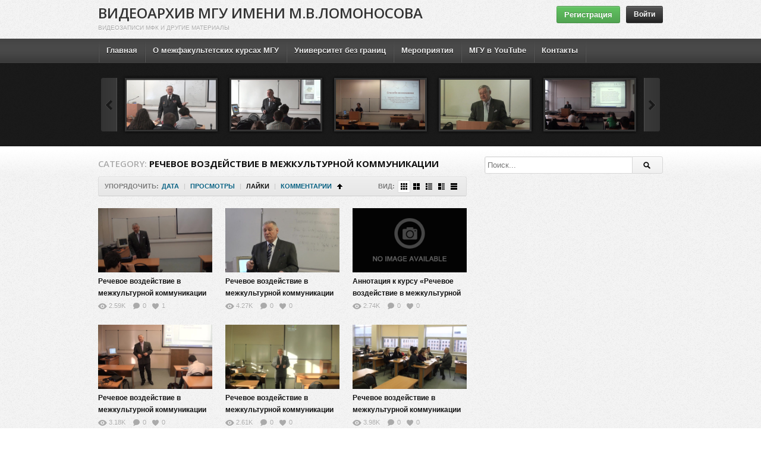

--- FILE ---
content_type: text/html; charset=UTF-8
request_url: https://media.msu.ru/?cat=195&orderby=likes
body_size: 16892
content:
<!DOCTYPE html>
<!--[if IE 6]><html class="ie ie6 oldie" lang="ru-RU"><![endif]-->
<!--[if IE 7]><html class="ie ie7 oldie" lang="ru-RU"><![endif]-->
<!--[if IE 8]><html class="ie ie8 oldie" lang="ru-RU"><![endif]-->
<!--[if IE 9]><html class="ie ie9" lang="ru-RU"><![endif]-->
<!--[if (gt IE 9)|!(IE)]><!--><html lang="ru-RU"><!--<![endif]-->
<head>
<!-- Meta Tags -->
<meta charset="UTF-8" />
<meta name="viewport" content="width=device-width, initial-scale=1, maximum-scale=1" />
<meta http-equiv="X-UA-Compatible" content="IE=edge,chrome=1">

<!-- Title, Keywords and Description -->
<title>Речевое воздействие в межкультурной коммуникации | Видеоархив МГУ имени М.В.Ломоносова</title>

<link rel="profile" href="http://gmpg.org/xfn/11" />
<link rel="shortcut icon" href="https://www.msu.ru/favicon.ico" />
<link rel="pingback" href="https://media.msu.ru/xmlrpc.php" />
<script type="text/javascript">
var ajaxurl = 'https://media.msu.ru/wp-admin/ajax.php',
	theme_ajaxurl = 'https://media.msu.ru/wp-content/themes/detube/ajax.php',
	ajaxerror = "Something\'s error. Please try again later!";
</script>
<meta name='robots' content='max-image-preview:large' />
	<style>img:is([sizes="auto" i], [sizes^="auto," i]) { contain-intrinsic-size: 3000px 1500px }</style>
	<link rel='dns-prefetch' href='//vjs.zencdn.net' />
<link rel='dns-prefetch' href='//fonts.googleapis.com' />
<link rel="alternate" type="application/rss+xml" title="Видеоархив МГУ имени М.В.Ломоносова &raquo; Лента" href="https://media.msu.ru/?feed=rss2" />
<link rel="alternate" type="application/rss+xml" title="Видеоархив МГУ имени М.В.Ломоносова &raquo; Лента комментариев" href="https://media.msu.ru/?feed=comments-rss2" />
<link rel="alternate" type="application/rss+xml" title="Видеоархив МГУ имени М.В.Ломоносова &raquo; Лента рубрики Речевое воздействие в межкультурной коммуникации" href="https://media.msu.ru/?feed=rss2&#038;cat=195" />
<script type="text/javascript">
/* <![CDATA[ */
window._wpemojiSettings = {"baseUrl":"https:\/\/s.w.org\/images\/core\/emoji\/15.0.3\/72x72\/","ext":".png","svgUrl":"https:\/\/s.w.org\/images\/core\/emoji\/15.0.3\/svg\/","svgExt":".svg","source":{"concatemoji":"https:\/\/media.msu.ru\/wp-includes\/js\/wp-emoji-release.min.js?ver=6.7.4"}};
/*! This file is auto-generated */
!function(i,n){var o,s,e;function c(e){try{var t={supportTests:e,timestamp:(new Date).valueOf()};sessionStorage.setItem(o,JSON.stringify(t))}catch(e){}}function p(e,t,n){e.clearRect(0,0,e.canvas.width,e.canvas.height),e.fillText(t,0,0);var t=new Uint32Array(e.getImageData(0,0,e.canvas.width,e.canvas.height).data),r=(e.clearRect(0,0,e.canvas.width,e.canvas.height),e.fillText(n,0,0),new Uint32Array(e.getImageData(0,0,e.canvas.width,e.canvas.height).data));return t.every(function(e,t){return e===r[t]})}function u(e,t,n){switch(t){case"flag":return n(e,"\ud83c\udff3\ufe0f\u200d\u26a7\ufe0f","\ud83c\udff3\ufe0f\u200b\u26a7\ufe0f")?!1:!n(e,"\ud83c\uddfa\ud83c\uddf3","\ud83c\uddfa\u200b\ud83c\uddf3")&&!n(e,"\ud83c\udff4\udb40\udc67\udb40\udc62\udb40\udc65\udb40\udc6e\udb40\udc67\udb40\udc7f","\ud83c\udff4\u200b\udb40\udc67\u200b\udb40\udc62\u200b\udb40\udc65\u200b\udb40\udc6e\u200b\udb40\udc67\u200b\udb40\udc7f");case"emoji":return!n(e,"\ud83d\udc26\u200d\u2b1b","\ud83d\udc26\u200b\u2b1b")}return!1}function f(e,t,n){var r="undefined"!=typeof WorkerGlobalScope&&self instanceof WorkerGlobalScope?new OffscreenCanvas(300,150):i.createElement("canvas"),a=r.getContext("2d",{willReadFrequently:!0}),o=(a.textBaseline="top",a.font="600 32px Arial",{});return e.forEach(function(e){o[e]=t(a,e,n)}),o}function t(e){var t=i.createElement("script");t.src=e,t.defer=!0,i.head.appendChild(t)}"undefined"!=typeof Promise&&(o="wpEmojiSettingsSupports",s=["flag","emoji"],n.supports={everything:!0,everythingExceptFlag:!0},e=new Promise(function(e){i.addEventListener("DOMContentLoaded",e,{once:!0})}),new Promise(function(t){var n=function(){try{var e=JSON.parse(sessionStorage.getItem(o));if("object"==typeof e&&"number"==typeof e.timestamp&&(new Date).valueOf()<e.timestamp+604800&&"object"==typeof e.supportTests)return e.supportTests}catch(e){}return null}();if(!n){if("undefined"!=typeof Worker&&"undefined"!=typeof OffscreenCanvas&&"undefined"!=typeof URL&&URL.createObjectURL&&"undefined"!=typeof Blob)try{var e="postMessage("+f.toString()+"("+[JSON.stringify(s),u.toString(),p.toString()].join(",")+"));",r=new Blob([e],{type:"text/javascript"}),a=new Worker(URL.createObjectURL(r),{name:"wpTestEmojiSupports"});return void(a.onmessage=function(e){c(n=e.data),a.terminate(),t(n)})}catch(e){}c(n=f(s,u,p))}t(n)}).then(function(e){for(var t in e)n.supports[t]=e[t],n.supports.everything=n.supports.everything&&n.supports[t],"flag"!==t&&(n.supports.everythingExceptFlag=n.supports.everythingExceptFlag&&n.supports[t]);n.supports.everythingExceptFlag=n.supports.everythingExceptFlag&&!n.supports.flag,n.DOMReady=!1,n.readyCallback=function(){n.DOMReady=!0}}).then(function(){return e}).then(function(){var e;n.supports.everything||(n.readyCallback(),(e=n.source||{}).concatemoji?t(e.concatemoji):e.wpemoji&&e.twemoji&&(t(e.twemoji),t(e.wpemoji)))}))}((window,document),window._wpemojiSettings);
/* ]]> */
</script>
<style id='wp-emoji-styles-inline-css' type='text/css'>

	img.wp-smiley, img.emoji {
		display: inline !important;
		border: none !important;
		box-shadow: none !important;
		height: 1em !important;
		width: 1em !important;
		margin: 0 0.07em !important;
		vertical-align: -0.1em !important;
		background: none !important;
		padding: 0 !important;
	}
</style>
<link rel='stylesheet' id='wp-block-library-css' href='https://media.msu.ru/wp-includes/css/dist/block-library/style.min.css?ver=6.7.4' type='text/css' media='all' />
<style id='collapsing-categories-style-inline-css' type='text/css'>


</style>
<style id='classic-theme-styles-inline-css' type='text/css'>
/*! This file is auto-generated */
.wp-block-button__link{color:#fff;background-color:#32373c;border-radius:9999px;box-shadow:none;text-decoration:none;padding:calc(.667em + 2px) calc(1.333em + 2px);font-size:1.125em}.wp-block-file__button{background:#32373c;color:#fff;text-decoration:none}
</style>
<style id='global-styles-inline-css' type='text/css'>
:root{--wp--preset--aspect-ratio--square: 1;--wp--preset--aspect-ratio--4-3: 4/3;--wp--preset--aspect-ratio--3-4: 3/4;--wp--preset--aspect-ratio--3-2: 3/2;--wp--preset--aspect-ratio--2-3: 2/3;--wp--preset--aspect-ratio--16-9: 16/9;--wp--preset--aspect-ratio--9-16: 9/16;--wp--preset--color--black: #000000;--wp--preset--color--cyan-bluish-gray: #abb8c3;--wp--preset--color--white: #ffffff;--wp--preset--color--pale-pink: #f78da7;--wp--preset--color--vivid-red: #cf2e2e;--wp--preset--color--luminous-vivid-orange: #ff6900;--wp--preset--color--luminous-vivid-amber: #fcb900;--wp--preset--color--light-green-cyan: #7bdcb5;--wp--preset--color--vivid-green-cyan: #00d084;--wp--preset--color--pale-cyan-blue: #8ed1fc;--wp--preset--color--vivid-cyan-blue: #0693e3;--wp--preset--color--vivid-purple: #9b51e0;--wp--preset--gradient--vivid-cyan-blue-to-vivid-purple: linear-gradient(135deg,rgba(6,147,227,1) 0%,rgb(155,81,224) 100%);--wp--preset--gradient--light-green-cyan-to-vivid-green-cyan: linear-gradient(135deg,rgb(122,220,180) 0%,rgb(0,208,130) 100%);--wp--preset--gradient--luminous-vivid-amber-to-luminous-vivid-orange: linear-gradient(135deg,rgba(252,185,0,1) 0%,rgba(255,105,0,1) 100%);--wp--preset--gradient--luminous-vivid-orange-to-vivid-red: linear-gradient(135deg,rgba(255,105,0,1) 0%,rgb(207,46,46) 100%);--wp--preset--gradient--very-light-gray-to-cyan-bluish-gray: linear-gradient(135deg,rgb(238,238,238) 0%,rgb(169,184,195) 100%);--wp--preset--gradient--cool-to-warm-spectrum: linear-gradient(135deg,rgb(74,234,220) 0%,rgb(151,120,209) 20%,rgb(207,42,186) 40%,rgb(238,44,130) 60%,rgb(251,105,98) 80%,rgb(254,248,76) 100%);--wp--preset--gradient--blush-light-purple: linear-gradient(135deg,rgb(255,206,236) 0%,rgb(152,150,240) 100%);--wp--preset--gradient--blush-bordeaux: linear-gradient(135deg,rgb(254,205,165) 0%,rgb(254,45,45) 50%,rgb(107,0,62) 100%);--wp--preset--gradient--luminous-dusk: linear-gradient(135deg,rgb(255,203,112) 0%,rgb(199,81,192) 50%,rgb(65,88,208) 100%);--wp--preset--gradient--pale-ocean: linear-gradient(135deg,rgb(255,245,203) 0%,rgb(182,227,212) 50%,rgb(51,167,181) 100%);--wp--preset--gradient--electric-grass: linear-gradient(135deg,rgb(202,248,128) 0%,rgb(113,206,126) 100%);--wp--preset--gradient--midnight: linear-gradient(135deg,rgb(2,3,129) 0%,rgb(40,116,252) 100%);--wp--preset--font-size--small: 13px;--wp--preset--font-size--medium: 20px;--wp--preset--font-size--large: 36px;--wp--preset--font-size--x-large: 42px;--wp--preset--spacing--20: 0.44rem;--wp--preset--spacing--30: 0.67rem;--wp--preset--spacing--40: 1rem;--wp--preset--spacing--50: 1.5rem;--wp--preset--spacing--60: 2.25rem;--wp--preset--spacing--70: 3.38rem;--wp--preset--spacing--80: 5.06rem;--wp--preset--shadow--natural: 6px 6px 9px rgba(0, 0, 0, 0.2);--wp--preset--shadow--deep: 12px 12px 50px rgba(0, 0, 0, 0.4);--wp--preset--shadow--sharp: 6px 6px 0px rgba(0, 0, 0, 0.2);--wp--preset--shadow--outlined: 6px 6px 0px -3px rgba(255, 255, 255, 1), 6px 6px rgba(0, 0, 0, 1);--wp--preset--shadow--crisp: 6px 6px 0px rgba(0, 0, 0, 1);}:where(.is-layout-flex){gap: 0.5em;}:where(.is-layout-grid){gap: 0.5em;}body .is-layout-flex{display: flex;}.is-layout-flex{flex-wrap: wrap;align-items: center;}.is-layout-flex > :is(*, div){margin: 0;}body .is-layout-grid{display: grid;}.is-layout-grid > :is(*, div){margin: 0;}:where(.wp-block-columns.is-layout-flex){gap: 2em;}:where(.wp-block-columns.is-layout-grid){gap: 2em;}:where(.wp-block-post-template.is-layout-flex){gap: 1.25em;}:where(.wp-block-post-template.is-layout-grid){gap: 1.25em;}.has-black-color{color: var(--wp--preset--color--black) !important;}.has-cyan-bluish-gray-color{color: var(--wp--preset--color--cyan-bluish-gray) !important;}.has-white-color{color: var(--wp--preset--color--white) !important;}.has-pale-pink-color{color: var(--wp--preset--color--pale-pink) !important;}.has-vivid-red-color{color: var(--wp--preset--color--vivid-red) !important;}.has-luminous-vivid-orange-color{color: var(--wp--preset--color--luminous-vivid-orange) !important;}.has-luminous-vivid-amber-color{color: var(--wp--preset--color--luminous-vivid-amber) !important;}.has-light-green-cyan-color{color: var(--wp--preset--color--light-green-cyan) !important;}.has-vivid-green-cyan-color{color: var(--wp--preset--color--vivid-green-cyan) !important;}.has-pale-cyan-blue-color{color: var(--wp--preset--color--pale-cyan-blue) !important;}.has-vivid-cyan-blue-color{color: var(--wp--preset--color--vivid-cyan-blue) !important;}.has-vivid-purple-color{color: var(--wp--preset--color--vivid-purple) !important;}.has-black-background-color{background-color: var(--wp--preset--color--black) !important;}.has-cyan-bluish-gray-background-color{background-color: var(--wp--preset--color--cyan-bluish-gray) !important;}.has-white-background-color{background-color: var(--wp--preset--color--white) !important;}.has-pale-pink-background-color{background-color: var(--wp--preset--color--pale-pink) !important;}.has-vivid-red-background-color{background-color: var(--wp--preset--color--vivid-red) !important;}.has-luminous-vivid-orange-background-color{background-color: var(--wp--preset--color--luminous-vivid-orange) !important;}.has-luminous-vivid-amber-background-color{background-color: var(--wp--preset--color--luminous-vivid-amber) !important;}.has-light-green-cyan-background-color{background-color: var(--wp--preset--color--light-green-cyan) !important;}.has-vivid-green-cyan-background-color{background-color: var(--wp--preset--color--vivid-green-cyan) !important;}.has-pale-cyan-blue-background-color{background-color: var(--wp--preset--color--pale-cyan-blue) !important;}.has-vivid-cyan-blue-background-color{background-color: var(--wp--preset--color--vivid-cyan-blue) !important;}.has-vivid-purple-background-color{background-color: var(--wp--preset--color--vivid-purple) !important;}.has-black-border-color{border-color: var(--wp--preset--color--black) !important;}.has-cyan-bluish-gray-border-color{border-color: var(--wp--preset--color--cyan-bluish-gray) !important;}.has-white-border-color{border-color: var(--wp--preset--color--white) !important;}.has-pale-pink-border-color{border-color: var(--wp--preset--color--pale-pink) !important;}.has-vivid-red-border-color{border-color: var(--wp--preset--color--vivid-red) !important;}.has-luminous-vivid-orange-border-color{border-color: var(--wp--preset--color--luminous-vivid-orange) !important;}.has-luminous-vivid-amber-border-color{border-color: var(--wp--preset--color--luminous-vivid-amber) !important;}.has-light-green-cyan-border-color{border-color: var(--wp--preset--color--light-green-cyan) !important;}.has-vivid-green-cyan-border-color{border-color: var(--wp--preset--color--vivid-green-cyan) !important;}.has-pale-cyan-blue-border-color{border-color: var(--wp--preset--color--pale-cyan-blue) !important;}.has-vivid-cyan-blue-border-color{border-color: var(--wp--preset--color--vivid-cyan-blue) !important;}.has-vivid-purple-border-color{border-color: var(--wp--preset--color--vivid-purple) !important;}.has-vivid-cyan-blue-to-vivid-purple-gradient-background{background: var(--wp--preset--gradient--vivid-cyan-blue-to-vivid-purple) !important;}.has-light-green-cyan-to-vivid-green-cyan-gradient-background{background: var(--wp--preset--gradient--light-green-cyan-to-vivid-green-cyan) !important;}.has-luminous-vivid-amber-to-luminous-vivid-orange-gradient-background{background: var(--wp--preset--gradient--luminous-vivid-amber-to-luminous-vivid-orange) !important;}.has-luminous-vivid-orange-to-vivid-red-gradient-background{background: var(--wp--preset--gradient--luminous-vivid-orange-to-vivid-red) !important;}.has-very-light-gray-to-cyan-bluish-gray-gradient-background{background: var(--wp--preset--gradient--very-light-gray-to-cyan-bluish-gray) !important;}.has-cool-to-warm-spectrum-gradient-background{background: var(--wp--preset--gradient--cool-to-warm-spectrum) !important;}.has-blush-light-purple-gradient-background{background: var(--wp--preset--gradient--blush-light-purple) !important;}.has-blush-bordeaux-gradient-background{background: var(--wp--preset--gradient--blush-bordeaux) !important;}.has-luminous-dusk-gradient-background{background: var(--wp--preset--gradient--luminous-dusk) !important;}.has-pale-ocean-gradient-background{background: var(--wp--preset--gradient--pale-ocean) !important;}.has-electric-grass-gradient-background{background: var(--wp--preset--gradient--electric-grass) !important;}.has-midnight-gradient-background{background: var(--wp--preset--gradient--midnight) !important;}.has-small-font-size{font-size: var(--wp--preset--font-size--small) !important;}.has-medium-font-size{font-size: var(--wp--preset--font-size--medium) !important;}.has-large-font-size{font-size: var(--wp--preset--font-size--large) !important;}.has-x-large-font-size{font-size: var(--wp--preset--font-size--x-large) !important;}
:where(.wp-block-post-template.is-layout-flex){gap: 1.25em;}:where(.wp-block-post-template.is-layout-grid){gap: 1.25em;}
:where(.wp-block-columns.is-layout-flex){gap: 2em;}:where(.wp-block-columns.is-layout-grid){gap: 2em;}
:root :where(.wp-block-pullquote){font-size: 1.5em;line-height: 1.6;}
</style>
<link rel='stylesheet' id='cptch_stylesheet-css' href='https://media.msu.ru/wp-content/plugins/captcha/css/style.css?ver=6.7.4' type='text/css' media='all' />
<link rel='stylesheet' id='dashicons-css' href='https://media.msu.ru/wp-includes/css/dashicons.min.css?ver=6.7.4' type='text/css' media='all' />
<link rel='stylesheet' id='cptch_desktop_style-css' href='https://media.msu.ru/wp-content/plugins/captcha/css/desktop_style.css?ver=6.7.4' type='text/css' media='all' />
<link rel='stylesheet' id='contact-form-7-css' href='https://media.msu.ru/wp-content/plugins/contact-form-7/includes/css/styles.css?ver=6.0.2' type='text/css' media='all' />
<link rel='stylesheet' id='videojs-plugin-css' href='https://media.msu.ru/wp-content/plugins/videojs-html5-video-player-for-wordpress/plugin-styles.css?ver=6.7.4' type='text/css' media='all' />
<link rel='stylesheet' id='videojs-css' href='//vjs.zencdn.net/4.5/video-js.css?ver=6.7.4' type='text/css' media='all' />
<link rel='stylesheet' id='dp-fonts-css' href='https://fonts.googleapis.com/css?family=Arimo%3A400%2C700%7CDroid+Serif%3A400%2C700%7COpen+Sans%3A600%2C700&#038;ver=6.7.4' type='text/css' media='all' />
<link rel='stylesheet' id='dp-style-css' href='https://media.msu.ru/wp-content/themes/detube/style.css?ver=1.4.3' type='text/css' media='all' />
<link rel='stylesheet' id='dp-responsive-css' href='https://media.msu.ru/wp-content/themes/detube/responsive.css?ver=1.4.3' type='text/css' media='all' />
<link rel='stylesheet' id='wp-pagenavi-css' href='https://media.msu.ru/wp-content/plugins/wp-pagenavi/pagenavi-css.css?ver=2.70' type='text/css' media='all' />
<link rel='stylesheet' id='video-js-css' href='https://media.msu.ru/wp-content/plugins/video-embed-thumbnail-generator/video-js/video-js.min.css?ver=8.5.2' type='text/css' media='all' />
<link rel='stylesheet' id='video-js-kg-skin-css' href='https://media.msu.ru/wp-content/plugins/video-embed-thumbnail-generator/video-js/kg-video-js-skin.css?ver=4.10.2' type='text/css' media='all' />
<link rel='stylesheet' id='kgvid_video_styles-css' href='https://media.msu.ru/wp-content/plugins/video-embed-thumbnail-generator/src/public/css/videopack-styles.css?ver=4.10.2' type='text/css' media='all' />
<script type="text/javascript" src="https://media.msu.ru/wp-includes/js/jquery/jquery.min.js?ver=3.7.1" id="jquery-core-js"></script>
<script type="text/javascript" src="https://media.msu.ru/wp-includes/js/jquery/jquery-migrate.min.js?ver=3.4.1" id="jquery-migrate-js"></script>
<script type="text/javascript" src="https://media.msu.ru/wp-content/themes/detube/js/modernizr.min.js?ver=2.6.2" id="modernizr-js"></script>
<script type="text/javascript" src="https://media.msu.ru/wp-content/themes/detube/js/jquery.plugins.min.js?ver=1.4.6" id="jquery-plugins-js"></script>
<link rel="https://api.w.org/" href="https://media.msu.ru/index.php?rest_route=/" /><link rel="alternate" title="JSON" type="application/json" href="https://media.msu.ru/index.php?rest_route=/wp/v2/categories/195" /><link rel="EditURI" type="application/rsd+xml" title="RSD" href="https://media.msu.ru/xmlrpc.php?rsd" />
<meta name="generator" content="WordPress 6.7.4" />
<!-- This site is embedding videos using the Videojs HTML5 Player plugin v1.1.13 - http://wphowto.net/videojs-html5-player-for-wordpress-757 -->
		<script type="text/javascript"> document.createElement("video");document.createElement("audio");document.createElement("track"); </script>
		<meta property="og:site_name" content="Видеоархив МГУ имени М.В.Ломоносова" />
<meta property="og:type" content="article" />
<meta property="og:url" content="https://media.msu.ru/?p=2108" />
<meta property="og:title" content="Речевое воздействие в межкультурной коммуникации | Видеоархив МГУ имени М.В.Ломоносова" />
<!--<style>
#sidebar, .masonry {overflow-y: auto; overflow-x: visible; width: 315px;}
</style>  -->
<style>
#main {overflow-y: scroll;   padding: 15px 0;}
.grid-small .entry-title {height: 45px; overflow: none; white-space:normal;}
</style>
<!-- Generated CSS BEGIN -->
<style type='text/css'>
body{background:#EEE url("https://media.msu.ru/wp-content/themes/detube/images/bg-pattern.png") repeat center top fixed;}
.info-less{height:100px;}
</style>
<!-- Generated CSS END -->
</head>

<body class="archive category category-195 full-wrap">

<div id="page">

<header id="header"><div class="wrap cf">
	<div id="branding" class="text-branding" role="banner">
					<div id="site-title"><a rel="home" href="https://media.msu.ru">Видеоархив МГУ имени М.В.Ломоносова</a></div>
				
				
					<div id="site-description">Видеозаписи МФК и другие материалы</div>
			</div><!-- end #branding -->
	
	<div id="header-actions" class="cf">
				<a class="btn btn-green btn-signup" href="https://media.msu.ru/wp-login.php?action=register">Регистрация</a>				
	<div id="login-nav" class="user-nav">
			<div class="dropdown">
				<a class="dropdown-handle btn btn-black btn-login" href="https://media.msu.ru/wp-login.php">Войти</a>
					
				<div class="dropdown-content"><div class="dropdown-content-inner">
					<form name="loginform" id="loginform" action="https://media.msu.ru/wp-login.php" method="post"><p class="login-username">
				<label for="user_login">Имя пользователя или email</label>
				<input type="text" name="log" id="user_login" autocomplete="username" class="input" value="" size="20" />
			</p><p class="login-password">
				<label for="user_pass">Пароль</label>
				<input type="password" name="pwd" id="user_pass" autocomplete="current-password" spellcheck="false" class="input" value="" size="20" />
			</p><a class="lost-password" href="https://media.msu.ru/wp-login.php?action=lostpassword">Забыли пароль?</a><p class="login-remember"><label><input name="rememberme" type="checkbox" id="rememberme" value="forever" /> Запомнить меня</label></p><p class="login-submit">
				<input type="submit" name="wp-submit" id="wp-submit" class="button button-primary" value="Войти" />
				<input type="hidden" name="redirect_to" value="https://media.msu.ru/?cat=195&#038;orderby=likes" />
			</p></form>				</div></div>
			</div>
		</div><!-- end #login-nav -->
			</div><!-- end #header-actions -->
	
		
</div></header><!-- end #header-->

<div id="main-nav"><div class="wrap cf">

	<ul id="menu-%d0%bc%d0%b5%d0%bd%d1%8e-1" class="menu"><li id="menu-item-69" class="menu-item menu-item-type-custom menu-item-object-custom menu-item-home menu-item-69"><a href="https://media.msu.ru/">Главная</a></li>
<li id="menu-item-72" class="menu-item menu-item-type-post_type menu-item-object-page menu-item-72"><a href="https://media.msu.ru/?page_id=2">О межфакультетских курсах МГУ</a></li>
<li id="menu-item-11871" class="menu-item menu-item-type-custom menu-item-object-custom menu-item-11871"><a href="https://distant.msu.ru">Университет без границ</a></li>
<li id="menu-item-361" class="menu-item menu-item-type-taxonomy menu-item-object-category menu-item-361"><a href="https://media.msu.ru/?cat=30">Мероприятия</a></li>
<li id="menu-item-1574" class="menu-item menu-item-type-custom menu-item-object-custom menu-item-1574"><a href="https://www.youtube.com/msu">МГУ в YouTube</a></li>
<li id="menu-item-2675" class="menu-item menu-item-type-post_type menu-item-object-page menu-item-2675"><a href="https://media.msu.ru/?page_id=2671">Контакты</a></li>
</ul></div></div><!-- end #main-nav -->



	
	<div class="cat-featured wall">
		<div class="carousel fcarousel fcarousel-5 wrap cf">
		<div class="carousel-container">
			<div class="carousel-clip">
				<ul class="carousel-list"><li class="item-post">
	<div class="thumb">
		<a class="clip-link" data-id="3762" title="Речевое воздействие в межкультурной коммуникации &#8212; 11" href="https://media.msu.ru/?p=3762">
			<span class="clip">
				<img src="https://media.msu.ru/wp-content/uploads/2014/05/VSHP_Rechevoe_vozdeistvie_11_20140507_thumb801.jpg" alt="Речевое воздействие в межкультурной коммуникации &#8212; 11" /><span class="vertical-align"></span>
			</span>
							
			<span class="overlay"></span>
		</a>
	</div></li><li class="item-post">
	<div class="thumb">
		<a class="clip-link" data-id="3498" title="Речевое воздействие в межкультурной коммуникации &#8212; 7" href="https://media.msu.ru/?p=3498">
			<span class="clip">
				<img src="https://media.msu.ru/wp-content/uploads/2014/05/VSHP_Rechevoe_vozdeistvie_07_20140409_thumb802.jpg" alt="Речевое воздействие в межкультурной коммуникации &#8212; 7" /><span class="vertical-align"></span>
			</span>
							
			<span class="overlay"></span>
		</a>
	</div></li><li class="item-post">
	<div class="thumb">
		<a class="clip-link" data-id="3542" title="Речевое воздействие в межкультурной коммуникации &#8212; 10" href="https://media.msu.ru/?p=3542">
			<span class="clip">
				<img src="https://media.msu.ru/wp-content/uploads/2014/05/VSHP_Rechevoe_vozdeistvie_10_20140430_thumb1245.jpg" alt="Речевое воздействие в межкультурной коммуникации &#8212; 10" /><span class="vertical-align"></span>
			</span>
							
			<span class="overlay"></span>
		</a>
	</div></li><li class="item-post">
	<div class="thumb">
		<a class="clip-link" data-id="3540" title="Речевое воздействие в межкультурной коммуникации &#8212; 9" href="https://media.msu.ru/?p=3540">
			<span class="clip">
				<img src="https://media.msu.ru/wp-content/uploads/2014/05/VSHP_Rechevoe_vozdeistvie_09_20140423_thumb3750.jpg" alt="Речевое воздействие в межкультурной коммуникации &#8212; 9" /><span class="vertical-align"></span>
			</span>
							
			<span class="overlay"></span>
		</a>
	</div></li><li class="item-post">
	<div class="thumb">
		<a class="clip-link" data-id="3416" title="Речевое воздействие в межкультурной коммуникации &#8212; 8" href="https://media.msu.ru/?p=3416">
			<span class="clip">
				<img src="https://media.msu.ru/wp-content/uploads/2014/04/VSHP_Rechevoe_vozdeistvie_08_20140416_thumb4474.jpg" alt="Речевое воздействие в межкультурной коммуникации &#8212; 8" /><span class="vertical-align"></span>
			</span>
							
			<span class="overlay"></span>
		</a>
	</div></li><li class="item-post">
	<div class="thumb">
		<a class="clip-link" data-id="3082" title="Речевое воздействие в межкультурной коммуникации &#8212; 6" href="https://media.msu.ru/?p=3082">
			<span class="clip">
				<img src="https://media.msu.ru/wp-content/uploads/2014/04/VSHP_Rechevoe_vozdeistvie_06_20140402_thumb4101.jpg" alt="Речевое воздействие в межкультурной коммуникации &#8212; 6" /><span class="vertical-align"></span>
			</span>
							
			<span class="overlay"></span>
		</a>
	</div></li><li class="item-post">
	<div class="thumb">
		<a class="clip-link" data-id="2523" title="Речевое воздействие в межкультурной коммуникации &#8212; 5" href="https://media.msu.ru/?p=2523">
			<span class="clip">
				<img src="https://media.msu.ru/wp-content/uploads/2014/03/VSHP_Rechevoe-vozdeistvie_05_20140319_thumb2749.jpg" alt="Речевое воздействие в межкультурной коммуникации &#8212; 5" /><span class="vertical-align"></span>
			</span>
							
			<span class="overlay"></span>
		</a>
	</div></li><li class="item-post">
	<div class="thumb">
		<a class="clip-link" data-id="2408" title="Речевое воздействие в межкультурной коммуникации &#8212; 4" href="https://media.msu.ru/?p=2408">
			<span class="clip">
				<img src="https://media.msu.ru/wp-content/uploads/2014/03/VSHP_Rechevoe_vozdeistvie_04_20140312_thumb3994.jpg" alt="Речевое воздействие в межкультурной коммуникации &#8212; 4" /><span class="vertical-align"></span>
			</span>
							
			<span class="overlay"></span>
		</a>
	</div></li><li class="item-post">
	<div class="thumb">
		<a class="clip-link" data-id="2108" title="Речевое воздействие в межкультурной коммуникации &#8212; 3" href="https://media.msu.ru/?p=2108">
			<span class="clip">
				<img src="https://media.msu.ru/wp-content/uploads/2014/03/HST_03_20140305_thumb1322.jpg" alt="Речевое воздействие в межкультурной коммуникации &#8212; 3" /><span class="vertical-align"></span>
			</span>
							
			<span class="overlay"></span>
		</a>
	</div></li><li class="item-post">
	<div class="thumb">
		<a class="clip-link" data-id="2013" title="Речевое воздействие в межкультурной коммуникации &#8212; 2" href="https://media.msu.ru/?p=2013">
			<span class="clip">
				<img src="https://media.msu.ru/wp-content/uploads/2014/03/HST_02_20140226_thumb989.jpg" alt="Речевое воздействие в межкультурной коммуникации &#8212; 2" /><span class="vertical-align"></span>
			</span>
							
			<span class="overlay"></span>
		</a>
	</div></li><li class="item-post">
	<div class="thumb">
		<a class="clip-link" data-id="1951" title="Аннотация к курсу &#171;Речевое воздействие в межкультурной коммуникации&#187;" href="https://media.msu.ru/?p=1951">
			<span class="clip">
				<img src="https://media.msu.ru/wp-content/themes/detube/images/nothumb.png" alt="Аннотация к курсу &#171;Речевое воздействие в межкультурной коммуникации&#187;" /><span class="vertical-align"></span>
			</span>
							
			<span class="overlay"></span>
		</a>
	</div></li><li class="item-post">
	<div class="thumb">
		<a class="clip-link" data-id="1850" title="Речевое воздействие в межкультурной коммуникации &#8212; 1" href="https://media.msu.ru/?p=1850">
			<span class="clip">
				<img src="https://media.msu.ru/wp-content/uploads/2014/02/HST_01_20140219_thumb1268.jpg" alt="Речевое воздействие в межкультурной коммуникации &#8212; 1" /><span class="vertical-align"></span>
			</span>
							
			<span class="overlay"></span>
		</a>
	</div></li></ul>
			</div><!-- end .carousel-clip -->
			
			<div class="carousel-prev"></div>
			<div class="carousel-next"></div>
		</div><!-- end .carousel-container -->
		</div><!-- end .carousel -->
	</div><!-- end .cat-featured -->

	
<div id="main"><div class="wrap cf">
	
	<div id="content" role="main">
		
			<div class="loop-header">
				<h1 class="loop-title"><span class="prefix">Category:</span> <em>Речевое воздействие в межкультурной коммуникации</em></h1>
				<div class="loop-desc"></div>
			</div><!-- end .loop-header -->	<div class="loop-actions cf"><div class="sort"><span class="prefix">Упорядочить:</span><span class="orderby"> <a href="/?cat=195&orderby=date" title="Упорядочить по дате" class="date"><i>Дата</i></a> <span class="sep">|</span> <a href="/?cat=195&orderby=views" title="Упорядочить по просмотрам" class="views"><i>Просмотры</i></a> <span class="sep">|</span> <a href="/?cat=195&orderby=likes" title="Упорядочить по количеству лайков" class="likes current"><i>Лайки</i></a> <span class="sep">|</span> <a href="/?cat=195&orderby=comments" title="Упорядочить по количеству комментариев" class="comments"><i>Комментарии</i></a> </span><!-- end .orderby --><select class="orderby-select"><option value="/?cat=195&orderby=date">Дата</option><option value="/?cat=195&orderby=views">Просмотры</option><option value="/?cat=195&orderby=likes" selected='selected'>Лайки</option><option value="/?cat=195&orderby=comments">Комментарии</option></select><span class="order"><a class="asc" href="/?cat=195&orderby=likes&order=asc" title="Упорядочить по возрастанию">Упорядочить по возрастанию</a></span><!-- end .order --></div><!-- end .sort --><div class="view"><span class="prefix">Вид:</span><a href="#" title="Grid View with Small Thumbnail" data-type="grid-small" class="grid-small-link current"><i></i></a><a href="#" title="Grid View with Medium Thumbnail" data-type="grid-medium" class="grid-medium-link"><i></i></a><a href="#" title="List View with Small Thumbnail" data-type="list-small" class="list-small-link"><i></i></a><a href="#" title="List View with Medium Thumbnail" data-type="list-medium" class="list-medium-link"><i></i></a><a href="#" title="List View with Large Thumbnail" data-type="list-large" class="list-large-link"><i></i></a></div><!-- end .view --></div><!-- end .loop-actions -->			
	<div class="loop-content switchable-view grid-small" data-view="grid-small" data-ajaxload=1>
		<div class="nag cf">
				<div id="post-2108" class="item cf item-post post-2108 post type-post status-publish format-standard has-post-thumbnail hentry category-195">
		
	<div class="thumb">
		<a class="clip-link" data-id="2108" title="Речевое воздействие в межкультурной коммуникации &#8212; 3" href="https://media.msu.ru/?p=2108">
			<span class="clip">
				<img src="https://media.msu.ru/wp-content/uploads/2014/03/HST_03_20140305_thumb1322.jpg" alt="Речевое воздействие в межкультурной коммуникации &#8212; 3" /><span class="vertical-align"></span>
			</span>
							
			<span class="overlay"></span>
		</a>
	</div>			
		<div class="data">
			<h2 class="entry-title"><a href="https://media.msu.ru/?p=2108" rel="bookmark" title="Permalink to Речевое воздействие в межкультурной коммуникации &#8212; 3">Речевое воздействие в межкультурной коммуникации &#8212; 3</a></h2>
			
			<p class="entry-meta">
				<span class="author vcard">
				<a class="url fn n" href="https://media.msu.ru/?author=8" title="View all posts by Сергей Федоров" rel="author">Сергей Федоров</a>				</span>
				
				<time class="entry-date" datetime="2014-03-13T20:52:57+04:00">11 лет назад</time></a>
			</p>
					
			<p class="stats"><span class="views"><i class="count">2.59K</i> <span class="suffix">Views</span></span><span class="comments"><span class="suffix">Комментариев: </span> <i class="count">0</i></span><span class="dp-post-likes likes"><i class="count" data-pid="2108">1</i> <span class="suffix">Likes</span></span></p>

			<p class="entry-summary"></p>
		</div>
	</div><!-- end #post-2108 -->	<div id="post-1850" class="item cf item-post post-1850 post type-post status-publish format-standard has-post-thumbnail hentry category-195 tag-209">
		
	<div class="thumb">
		<a class="clip-link" data-id="1850" title="Речевое воздействие в межкультурной коммуникации &#8212; 1" href="https://media.msu.ru/?p=1850">
			<span class="clip">
				<img src="https://media.msu.ru/wp-content/uploads/2014/02/HST_01_20140219_thumb1268.jpg" alt="Речевое воздействие в межкультурной коммуникации &#8212; 1" /><span class="vertical-align"></span>
			</span>
							
			<span class="overlay"></span>
		</a>
	</div>			
		<div class="data">
			<h2 class="entry-title"><a href="https://media.msu.ru/?p=1850" rel="bookmark" title="Permalink to Речевое воздействие в межкультурной коммуникации &#8212; 1">Речевое воздействие в межкультурной коммуникации &#8212; 1</a></h2>
			
			<p class="entry-meta">
				<span class="author vcard">
				<a class="url fn n" href="https://media.msu.ru/?author=8" title="View all posts by Сергей Федоров" rel="author">Сергей Федоров</a>				</span>
				
				<time class="entry-date" datetime="2014-02-28T13:50:31+04:00">11 лет назад</time></a>
			</p>
					
			<p class="stats"><span class="views"><i class="count">4.27K</i> <span class="suffix">Views</span></span><span class="comments"><span class="suffix">Комментариев: </span> <i class="count">0</i></span><span class="dp-post-likes likes"><i class="count" data-pid="1850">0</i> <span class="suffix">Likes</span></span></p>

			<p class="entry-summary"></p>
		</div>
	</div><!-- end #post-1850 -->	<div id="post-1951" class="item cf item-post post-1951 post type-post status-publish format-standard hentry category-195">
		
	<div class="thumb">
		<a class="clip-link" data-id="1951" title="Аннотация к курсу &#171;Речевое воздействие в межкультурной коммуникации&#187;" href="https://media.msu.ru/?p=1951">
			<span class="clip">
				<img src="https://media.msu.ru/wp-content/themes/detube/images/nothumb.png" alt="Аннотация к курсу &#171;Речевое воздействие в межкультурной коммуникации&#187;" /><span class="vertical-align"></span>
			</span>
							
			<span class="overlay"></span>
		</a>
	</div>			
		<div class="data">
			<h2 class="entry-title"><a href="https://media.msu.ru/?p=1951" rel="bookmark" title="Permalink to Аннотация к курсу &#171;Речевое воздействие в межкультурной коммуникации&#187;">Аннотация к курсу &#171;Речевое воздействие в межкультурной коммуникации&#187;</a></h2>
			
			<p class="entry-meta">
				<span class="author vcard">
				<a class="url fn n" href="https://media.msu.ru/?author=8" title="View all posts by Сергей Федоров" rel="author">Сергей Федоров</a>				</span>
				
				<time class="entry-date" datetime="2014-02-28T17:55:04+04:00">11 лет назад</time></a>
			</p>
					
			<p class="stats"><span class="views"><i class="count">2.74K</i> <span class="suffix">Views</span></span><span class="comments"><span class="suffix">Комментариев: </span> <i class="count">0</i></span><span class="dp-post-likes likes"><i class="count" data-pid="1951">0</i> <span class="suffix">Likes</span></span></p>

			<p class="entry-summary">
    Ваш браузер не поддерживает плавающие фреймы!
 

&nbsp;</p>
		</div>
	</div><!-- end #post-1951 -->	<div id="post-2013" class="item cf item-post post-2013 post type-post status-publish format-standard has-post-thumbnail hentry category-195">
		
	<div class="thumb">
		<a class="clip-link" data-id="2013" title="Речевое воздействие в межкультурной коммуникации &#8212; 2" href="https://media.msu.ru/?p=2013">
			<span class="clip">
				<img src="https://media.msu.ru/wp-content/uploads/2014/03/HST_02_20140226_thumb989.jpg" alt="Речевое воздействие в межкультурной коммуникации &#8212; 2" /><span class="vertical-align"></span>
			</span>
							
			<span class="overlay"></span>
		</a>
	</div>			
		<div class="data">
			<h2 class="entry-title"><a href="https://media.msu.ru/?p=2013" rel="bookmark" title="Permalink to Речевое воздействие в межкультурной коммуникации &#8212; 2">Речевое воздействие в межкультурной коммуникации &#8212; 2</a></h2>
			
			<p class="entry-meta">
				<span class="author vcard">
				<a class="url fn n" href="https://media.msu.ru/?author=8" title="View all posts by Сергей Федоров" rel="author">Сергей Федоров</a>				</span>
				
				<time class="entry-date" datetime="2014-03-05T13:12:30+04:00">11 лет назад</time></a>
			</p>
					
			<p class="stats"><span class="views"><i class="count">3.18K</i> <span class="suffix">Views</span></span><span class="comments"><span class="suffix">Комментариев: </span> <i class="count">0</i></span><span class="dp-post-likes likes"><i class="count" data-pid="2013">0</i> <span class="suffix">Likes</span></span></p>

			<p class="entry-summary"></p>
		</div>
	</div><!-- end #post-2013 -->	<div id="post-2408" class="item cf item-post post-2408 post type-post status-publish format-standard has-post-thumbnail hentry category-195">
		
	<div class="thumb">
		<a class="clip-link" data-id="2408" title="Речевое воздействие в межкультурной коммуникации &#8212; 4" href="https://media.msu.ru/?p=2408">
			<span class="clip">
				<img src="https://media.msu.ru/wp-content/uploads/2014/03/VSHP_Rechevoe_vozdeistvie_04_20140312_thumb3994.jpg" alt="Речевое воздействие в межкультурной коммуникации &#8212; 4" /><span class="vertical-align"></span>
			</span>
							
			<span class="overlay"></span>
		</a>
	</div>			
		<div class="data">
			<h2 class="entry-title"><a href="https://media.msu.ru/?p=2408" rel="bookmark" title="Permalink to Речевое воздействие в межкультурной коммуникации &#8212; 4">Речевое воздействие в межкультурной коммуникации &#8212; 4</a></h2>
			
			<p class="entry-meta">
				<span class="author vcard">
				<a class="url fn n" href="https://media.msu.ru/?author=8" title="View all posts by Сергей Федоров" rel="author">Сергей Федоров</a>				</span>
				
				<time class="entry-date" datetime="2014-03-19T00:35:42+04:00">11 лет назад</time></a>
			</p>
					
			<p class="stats"><span class="views"><i class="count">2.61K</i> <span class="suffix">Views</span></span><span class="comments"><span class="suffix">Комментариев: </span> <i class="count">0</i></span><span class="dp-post-likes likes"><i class="count" data-pid="2408">0</i> <span class="suffix">Likes</span></span></p>

			<p class="entry-summary"></p>
		</div>
	</div><!-- end #post-2408 -->	<div id="post-2523" class="item cf item-post post-2523 post type-post status-publish format-standard has-post-thumbnail hentry category-195">
		
	<div class="thumb">
		<a class="clip-link" data-id="2523" title="Речевое воздействие в межкультурной коммуникации &#8212; 5" href="https://media.msu.ru/?p=2523">
			<span class="clip">
				<img src="https://media.msu.ru/wp-content/uploads/2014/03/VSHP_Rechevoe-vozdeistvie_05_20140319_thumb2749.jpg" alt="Речевое воздействие в межкультурной коммуникации &#8212; 5" /><span class="vertical-align"></span>
			</span>
							
			<span class="overlay"></span>
		</a>
	</div>			
		<div class="data">
			<h2 class="entry-title"><a href="https://media.msu.ru/?p=2523" rel="bookmark" title="Permalink to Речевое воздействие в межкультурной коммуникации &#8212; 5">Речевое воздействие в межкультурной коммуникации &#8212; 5</a></h2>
			
			<p class="entry-meta">
				<span class="author vcard">
				<a class="url fn n" href="https://media.msu.ru/?author=8" title="View all posts by Сергей Федоров" rel="author">Сергей Федоров</a>				</span>
				
				<time class="entry-date" datetime="2014-03-26T23:33:07+04:00">11 лет назад</time></a>
			</p>
					
			<p class="stats"><span class="views"><i class="count">3.98K</i> <span class="suffix">Views</span></span><span class="comments"><span class="suffix">Комментариев: </span> <i class="count">0</i></span><span class="dp-post-likes likes"><i class="count" data-pid="2523">0</i> <span class="suffix">Likes</span></span></p>

			<p class="entry-summary"></p>
		</div>
	</div><!-- end #post-2523 -->	<div id="post-3082" class="item cf item-post post-3082 post type-post status-publish format-standard has-post-thumbnail hentry category-195">
		
	<div class="thumb">
		<a class="clip-link" data-id="3082" title="Речевое воздействие в межкультурной коммуникации &#8212; 6" href="https://media.msu.ru/?p=3082">
			<span class="clip">
				<img src="https://media.msu.ru/wp-content/uploads/2014/04/VSHP_Rechevoe_vozdeistvie_06_20140402_thumb4101.jpg" alt="Речевое воздействие в межкультурной коммуникации &#8212; 6" /><span class="vertical-align"></span>
			</span>
							
			<span class="overlay"></span>
		</a>
	</div>			
		<div class="data">
			<h2 class="entry-title"><a href="https://media.msu.ru/?p=3082" rel="bookmark" title="Permalink to Речевое воздействие в межкультурной коммуникации &#8212; 6">Речевое воздействие в межкультурной коммуникации &#8212; 6</a></h2>
			
			<p class="entry-meta">
				<span class="author vcard">
				<a class="url fn n" href="https://media.msu.ru/?author=8" title="View all posts by Сергей Федоров" rel="author">Сергей Федоров</a>				</span>
				
				<time class="entry-date" datetime="2014-04-09T18:15:57+04:00">11 лет назад</time></a>
			</p>
					
			<p class="stats"><span class="views"><i class="count">2.60K</i> <span class="suffix">Views</span></span><span class="comments"><span class="suffix">Комментариев: </span> <i class="count">0</i></span><span class="dp-post-likes likes"><i class="count" data-pid="3082">0</i> <span class="suffix">Likes</span></span></p>

			<p class="entry-summary"></p>
		</div>
	</div><!-- end #post-3082 -->	<div id="post-3416" class="item cf item-post post-3416 post type-post status-publish format-standard has-post-thumbnail hentry category-195">
		
	<div class="thumb">
		<a class="clip-link" data-id="3416" title="Речевое воздействие в межкультурной коммуникации &#8212; 8" href="https://media.msu.ru/?p=3416">
			<span class="clip">
				<img src="https://media.msu.ru/wp-content/uploads/2014/04/VSHP_Rechevoe_vozdeistvie_08_20140416_thumb4474.jpg" alt="Речевое воздействие в межкультурной коммуникации &#8212; 8" /><span class="vertical-align"></span>
			</span>
							
			<span class="overlay"></span>
		</a>
	</div>			
		<div class="data">
			<h2 class="entry-title"><a href="https://media.msu.ru/?p=3416" rel="bookmark" title="Permalink to Речевое воздействие в межкультурной коммуникации &#8212; 8">Речевое воздействие в межкультурной коммуникации &#8212; 8</a></h2>
			
			<p class="entry-meta">
				<span class="author vcard">
				<a class="url fn n" href="https://media.msu.ru/?author=8" title="View all posts by Сергей Федоров" rel="author">Сергей Федоров</a>				</span>
				
				<time class="entry-date" datetime="2014-04-23T17:26:40+04:00">11 лет назад</time></a>
			</p>
					
			<p class="stats"><span class="views"><i class="count">2.79K</i> <span class="suffix">Views</span></span><span class="comments"><span class="suffix">Комментариев: </span> <i class="count">0</i></span><span class="dp-post-likes likes"><i class="count" data-pid="3416">0</i> <span class="suffix">Likes</span></span></p>

			<p class="entry-summary"></p>
		</div>
	</div><!-- end #post-3416 -->	<div id="post-3498" class="item cf item-post post-3498 post type-post status-publish format-standard has-post-thumbnail hentry category-195">
		
	<div class="thumb">
		<a class="clip-link" data-id="3498" title="Речевое воздействие в межкультурной коммуникации &#8212; 7" href="https://media.msu.ru/?p=3498">
			<span class="clip">
				<img src="https://media.msu.ru/wp-content/uploads/2014/05/VSHP_Rechevoe_vozdeistvie_07_20140409_thumb802.jpg" alt="Речевое воздействие в межкультурной коммуникации &#8212; 7" /><span class="vertical-align"></span>
			</span>
							
			<span class="overlay"></span>
		</a>
	</div>			
		<div class="data">
			<h2 class="entry-title"><a href="https://media.msu.ru/?p=3498" rel="bookmark" title="Permalink to Речевое воздействие в межкультурной коммуникации &#8212; 7">Речевое воздействие в межкультурной коммуникации &#8212; 7</a></h2>
			
			<p class="entry-meta">
				<span class="author vcard">
				<a class="url fn n" href="https://media.msu.ru/?author=8" title="View all posts by Сергей Федоров" rel="author">Сергей Федоров</a>				</span>
				
				<time class="entry-date" datetime="2014-05-15T14:53:32+04:00">11 лет назад</time></a>
			</p>
					
			<p class="stats"><span class="views"><i class="count">2.89K</i> <span class="suffix">Views</span></span><span class="comments"><span class="suffix">Комментариев: </span> <i class="count">0</i></span><span class="dp-post-likes likes"><i class="count" data-pid="3498">0</i> <span class="suffix">Likes</span></span></p>

			<p class="entry-summary"></p>
		</div>
	</div><!-- end #post-3498 -->	<div id="post-3540" class="item cf item-post post-3540 post type-post status-publish format-standard has-post-thumbnail hentry category-195">
		
	<div class="thumb">
		<a class="clip-link" data-id="3540" title="Речевое воздействие в межкультурной коммуникации &#8212; 9" href="https://media.msu.ru/?p=3540">
			<span class="clip">
				<img src="https://media.msu.ru/wp-content/uploads/2014/05/VSHP_Rechevoe_vozdeistvie_09_20140423_thumb3750.jpg" alt="Речевое воздействие в межкультурной коммуникации &#8212; 9" /><span class="vertical-align"></span>
			</span>
							
			<span class="overlay"></span>
		</a>
	</div>			
		<div class="data">
			<h2 class="entry-title"><a href="https://media.msu.ru/?p=3540" rel="bookmark" title="Permalink to Речевое воздействие в межкультурной коммуникации &#8212; 9">Речевое воздействие в межкультурной коммуникации &#8212; 9</a></h2>
			
			<p class="entry-meta">
				<span class="author vcard">
				<a class="url fn n" href="https://media.msu.ru/?author=8" title="View all posts by Сергей Федоров" rel="author">Сергей Федоров</a>				</span>
				
				<time class="entry-date" datetime="2014-05-08T13:32:31+04:00">11 лет назад</time></a>
			</p>
					
			<p class="stats"><span class="views"><i class="count">2.73K</i> <span class="suffix">Views</span></span><span class="comments"><span class="suffix">Комментариев: </span> <i class="count">0</i></span><span class="dp-post-likes likes"><i class="count" data-pid="3540">0</i> <span class="suffix">Likes</span></span></p>

			<p class="entry-summary"></p>
		</div>
	</div><!-- end #post-3540 -->	<div id="post-3542" class="item cf item-post post-3542 post type-post status-publish format-standard has-post-thumbnail hentry category-195">
		
	<div class="thumb">
		<a class="clip-link" data-id="3542" title="Речевое воздействие в межкультурной коммуникации &#8212; 10" href="https://media.msu.ru/?p=3542">
			<span class="clip">
				<img src="https://media.msu.ru/wp-content/uploads/2014/05/VSHP_Rechevoe_vozdeistvie_10_20140430_thumb1245.jpg" alt="Речевое воздействие в межкультурной коммуникации &#8212; 10" /><span class="vertical-align"></span>
			</span>
							
			<span class="overlay"></span>
		</a>
	</div>			
		<div class="data">
			<h2 class="entry-title"><a href="https://media.msu.ru/?p=3542" rel="bookmark" title="Permalink to Речевое воздействие в межкультурной коммуникации &#8212; 10">Речевое воздействие в межкультурной коммуникации &#8212; 10</a></h2>
			
			<p class="entry-meta">
				<span class="author vcard">
				<a class="url fn n" href="https://media.msu.ru/?author=8" title="View all posts by Сергей Федоров" rel="author">Сергей Федоров</a>				</span>
				
				<time class="entry-date" datetime="2014-05-08T13:32:54+04:00">11 лет назад</time></a>
			</p>
					
			<p class="stats"><span class="views"><i class="count">3.04K</i> <span class="suffix">Views</span></span><span class="comments"><span class="suffix">Комментариев: </span> <i class="count">0</i></span><span class="dp-post-likes likes"><i class="count" data-pid="3542">0</i> <span class="suffix">Likes</span></span></p>

			<p class="entry-summary"></p>
		</div>
	</div><!-- end #post-3542 -->	<div id="post-3762" class="item cf item-post post-3762 post type-post status-publish format-standard has-post-thumbnail hentry category-195">
		
	<div class="thumb">
		<a class="clip-link" data-id="3762" title="Речевое воздействие в межкультурной коммуникации &#8212; 11" href="https://media.msu.ru/?p=3762">
			<span class="clip">
				<img src="https://media.msu.ru/wp-content/uploads/2014/05/VSHP_Rechevoe_vozdeistvie_11_20140507_thumb801.jpg" alt="Речевое воздействие в межкультурной коммуникации &#8212; 11" /><span class="vertical-align"></span>
			</span>
							
			<span class="overlay"></span>
		</a>
	</div>			
		<div class="data">
			<h2 class="entry-title"><a href="https://media.msu.ru/?p=3762" rel="bookmark" title="Permalink to Речевое воздействие в межкультурной коммуникации &#8212; 11">Речевое воздействие в межкультурной коммуникации &#8212; 11</a></h2>
			
			<p class="entry-meta">
				<span class="author vcard">
				<a class="url fn n" href="https://media.msu.ru/?author=8" title="View all posts by Сергей Федоров" rel="author">Сергей Федоров</a>				</span>
				
				<time class="entry-date" datetime="2014-05-28T13:10:57+04:00">11 лет назад</time></a>
			</p>
					
			<p class="stats"><span class="views"><i class="count">4.11K</i> <span class="suffix">Views</span></span><span class="comments"><span class="suffix">Комментариев: </span> <i class="count">0</i></span><span class="dp-post-likes likes"><i class="count" data-pid="3762">0</i> <span class="suffix">Likes</span></span></p>

			<p class="entry-summary"></p>
		</div>
	</div><!-- end #post-3762 -->		</div>
	</div><!-- end .loop-content -->			</div><!-- end #content -->

	
<div id="sidebar" role="complementary" class="masonry">
	<div id="search-2" class="widget widget_search">
<div class="searchform-div">
	<form method="get" class="searchform" action="https://media.msu.ru/">
		<div class="search-text-div"><input type="text" name="s" class="search-text" value="" placeholder="Поиск..." /></div>
		<div class="search-submit-div btn"><input type="submit" class="search-submit" value="Поиск" /></div>
	</form><!--end #searchform-->
</div></div></div><!--end #sidebar-->
</div></div><!-- end #main -->



		
	<footer id="footer">
		<div id="footbar" class="footbar-c3" data-layout="c3"><div class="wrap cf"><div id="footbar-inner" class="masonry">
		<div id="recent-posts-2" class="widget widget_recent_entries">
		<div class="widget-header"><h3 class="widget-title">Новые материалы</h3></div>
		<ul>
											<li>
					<a href="https://media.msu.ru/?p=28707">Заседание Совета Евразийской ассоциации университетов 16 декабря 2025 года</a>
									</li>
											<li>
					<a href="https://media.msu.ru/?p=28619">Всероссийский съезд преподавателей и учителей математики и биологии</a>
									</li>
											<li>
					<a href="https://media.msu.ru/?p=28600">Степан Моисеенко (факультет почвоведения). А.Твардовский. Рассказ танкиста</a>
									</li>
											<li>
					<a href="https://media.msu.ru/?p=28624">Международный научно-педагогический форум «СЛОВО ИСТОРИЧЕСКОЙ ПРАВДЫ»</a>
									</li>
											<li>
					<a href="https://media.msu.ru/?p=28531">Приветствие ректора МГУ участникам Первого Форума ректоров университетов России и Монголии</a>
									</li>
											<li>
					<a href="https://media.msu.ru/?p=28493">Приветствие ректора МГУ участникам Форума ректоров университетов России, Бразилии и Белоруссии</a>
									</li>
											<li>
					<a href="https://media.msu.ru/?p=28485">Приветствие ректора МГУ участникам II Форума ректоров университетов стран БРИКС+</a>
									</li>
											<li>
					<a href="https://media.msu.ru/?p=28480">Обращение космонавтов с борта МКС к первокурсникам МГУ 2025 года</a>
									</li>
											<li>
					<a href="https://media.msu.ru/?p=28542">Приветствие ректора МГУ. Школа-конференция «Инженерия живых систем – достижения и перспективы: к 25-летию кафедры биоинженерии биологического факультета МГУ»</a>
									</li>
											<li>
					<a href="https://media.msu.ru/?p=28634">Московский университет в Великой Отечественной войне: вклад в Победу, науку, образование</a>
									</li>
					</ul>

		</div><div id="tag_cloud-2" class="widget widget_tag_cloud"><div class="widget-header"><h3 class="widget-title">Метки</h3></div><div class="tagcloud"><a href="https://media.msu.ru/?tag=%d0%b1%d0%be%d0%b9%d1%86%d0%be%d0%b2%d0%b0-%d0%be-%d0%b2" class="tag-cloud-link tag-link-125 tag-link-position-1" style="font-size: 8pt;" aria-label="Бойцова О.В. (3 элемента)">Бойцова О.В.</a>
<a href="https://media.msu.ru/?tag=%d0%b1%d1%83%d1%80%d0%bb%d0%b0%d0%ba-%d1%81-%d0%b0" class="tag-cloud-link tag-link-95 tag-link-position-2" style="font-size: 8pt;" aria-label="Бурлак С.А. (3 элемента)">Бурлак С.А.</a>
<a href="https://media.msu.ru/?tag=%d0%b2%d0%b0%d1%81%d0%b5%d1%86%d0%be%d0%b2%d0%b0-%d0%b5-%d1%81" class="tag-cloud-link tag-link-119 tag-link-position-3" style="font-size: 12.173913043478pt;" aria-label="Васецова Е.С. (11 элементов)">Васецова Е.С.</a>
<a href="https://media.msu.ru/?tag=%d0%b2%d0%b5%d0%bb%d0%b8%d0%ba%d0%be%d0%b1%d1%80%d0%b8%d1%82%d0%b0%d0%bd%d0%b8%d1%8f" class="tag-cloud-link tag-link-43 tag-link-position-4" style="font-size: 11.04347826087pt;" aria-label="Великобритания (8 элементов)">Великобритания</a>
<a href="https://media.msu.ru/?tag=%d0%b2%d0%b5%d1%81%d0%bd%d0%b0-2013" class="tag-cloud-link tag-link-53 tag-link-position-5" style="font-size: 19.391304347826pt;" aria-label="Весна-2013 (80 элементов)">Весна-2013</a>
<a href="https://media.msu.ru/?tag=%d0%b3%d0%b0%d1%80%d0%b1%d0%be%d0%b2%d1%81%d0%ba%d0%b8%d0%b9-%d0%bd-%d0%ba" class="tag-cloud-link tag-link-116 tag-link-position-6" style="font-size: 9.5652173913043pt;" aria-label="Гарбовский Н.К. (5 элементов)">Гарбовский Н.К.</a>
<a href="https://media.msu.ru/?tag=%d0%b3%d0%b0%d1%80%d0%b8%d0%b1-%d1%84-%d1%8e" class="tag-cloud-link tag-link-74 tag-link-position-7" style="font-size: 8.8695652173913pt;" aria-label="Гариб Ф.Ю (4 элемента)">Гариб Ф.Ю</a>
<a href="https://media.msu.ru/?tag=%d0%b3%d0%be%d0%bb%d1%83%d0%b1%d0%ba%d0%be%d0%b2-%d0%bc-%d0%bc" class="tag-cloud-link tag-link-140 tag-link-position-8" style="font-size: 11.826086956522pt;" aria-label="Голубков М.М. (10 элементов)">Голубков М.М.</a>
<a href="https://media.msu.ru/?tag=%d0%b4%d1%80%d0%b5%d0%b2%d0%b0%d0%bb%d1%8c-%d0%b0-%d0%b2" class="tag-cloud-link tag-link-82 tag-link-position-9" style="font-size: 8.8695652173913pt;" aria-label="Древаль А.В. (4 элемента)">Древаль А.В.</a>
<a href="https://media.msu.ru/?tag=%d0%b4%d1%83%d0%b3%d0%b8%d0%bd-a-u" class="tag-cloud-link tag-link-47 tag-link-position-10" style="font-size: 12.782608695652pt;" aria-label="Дугин А.Г. (13 элементов)">Дугин А.Г.</a>
<a href="https://media.msu.ru/?tag=%d0%ba%d0%b8%d0%bd%d0%be%d0%bb%d0%b5%d1%82%d0%be%d0%bf%d0%b8%d1%81%d1%8c" class="tag-cloud-link tag-link-350 tag-link-position-11" style="font-size: 8pt;" aria-label="Кинолетопись (3 элемента)">Кинолетопись</a>
<a href="https://media.msu.ru/?tag=%d0%ba%d0%be%d1%80%d0%bd%d0%b8%d0%bb%d0%be%d0%b2%d0%b0-%d0%b5-%d0%bd" class="tag-cloud-link tag-link-11 tag-link-position-12" style="font-size: 11.04347826087pt;" aria-label="Корнилова Е.Н. (8 элементов)">Корнилова Е.Н.</a>
<a href="https://media.msu.ru/?tag=%d0%ba%d1%83%d0%b2%d0%b0%d0%ba%d0%b8%d0%bd-%d0%b2-%d0%b0" class="tag-cloud-link tag-link-14 tag-link-position-13" style="font-size: 8pt;" aria-label="Кувакин В.А. (3 элемента)">Кувакин В.А.</a>
<a href="https://media.msu.ru/?tag=%d0%bb%d0%b8%d0%bf%d0%b3%d0%b0%d1%80%d1%82-%d0%b0-%d0%b0" class="tag-cloud-link tag-link-85 tag-link-position-14" style="font-size: 12.782608695652pt;" aria-label="Липгарт А.А. (13 элементов)">Липгарт А.А.</a>
<a href="https://media.msu.ru/?tag=%d0%bb%d0%be%d0%bc%d0%be%d0%bd%d0%be%d1%81%d0%be%d0%b2" class="tag-cloud-link tag-link-63 tag-link-position-15" style="font-size: 8.8695652173913pt;" aria-label="Ломоносов (4 элемента)">Ломоносов</a>
<a href="https://media.msu.ru/?tag=%d0%bc%d0%b3%d1%83" class="tag-cloud-link tag-link-28 tag-link-position-16" style="font-size: 16.869565217391pt;" aria-label="МГУ (41 элемент)">МГУ</a>
<a href="https://media.msu.ru/?tag=%d0%bc%d0%be%d0%bb%d0%be%d1%82%d0%bd%d0%b8%d0%ba%d0%be%d0%b2-%d0%b0-%d0%b5" class="tag-cloud-link tag-link-68 tag-link-position-17" style="font-size: 12.173913043478pt;" aria-label="Молотников А.Е. (11 элементов)">Молотников А.Е.</a>
<a href="https://media.msu.ru/?tag=%d0%be%d1%81%d0%b5%d0%bd%d1%8c-2013" class="tag-cloud-link tag-link-52 tag-link-position-18" style="font-size: 20.95652173913pt;" aria-label="Осень-2013 (122 элемента)">Осень-2013</a>
<a href="https://media.msu.ru/?tag=%d0%be%d1%81%d0%b5%d0%bd%d1%8c-2014-2" class="tag-cloud-link tag-link-276 tag-link-position-19" style="font-size: 22pt;" aria-label="Осень-2014 (163 элемента)">Осень-2014</a>
<a href="https://media.msu.ru/?tag=%d0%be%d1%82%d0%ba%d1%80%d1%8b%d1%82%d1%8b%d0%b5-%d0%ba%d1%83%d1%80%d1%81%d1%8b" class="tag-cloud-link tag-link-444 tag-link-position-20" style="font-size: 11.826086956522pt;" aria-label="Открытые курсы (10 элементов)">Открытые курсы</a>
<a href="https://media.msu.ru/?tag=%d0%bf%d0%bb%d1%83%d0%bd%d0%b3%d1%8f%d0%bd-%d0%b2-%d0%b0" class="tag-cloud-link tag-link-111 tag-link-position-21" style="font-size: 8pt;" aria-label="Плунгян В.А. (3 элемента)">Плунгян В.А.</a>
<a href="https://media.msu.ru/?tag=%d0%bf%d0%be%d1%81%d1%82%d0%bd%d0%be%d0%b2-%d0%ba-%d0%b0" class="tag-cloud-link tag-link-87 tag-link-position-22" style="font-size: 11.478260869565pt;" aria-label="Постнов К.А. (9 элементов)">Постнов К.А.</a>
<a href="https://media.msu.ru/?tag=%d0%bf%d1%80%d0%b8%d1%81%d1%82%d0%b0%d0%bd%d1%81%d0%ba%d0%b8%d0%b9-%d0%b8-%d1%81" class="tag-cloud-link tag-link-48 tag-link-position-23" style="font-size: 11.04347826087pt;" aria-label="Пристанский И.С. (8 элементов)">Пристанский И.С.</a>
<a href="https://media.msu.ru/?tag=%d0%bf%d1%83%d1%82%d0%b8%d0%bd-%d0%b2-%d0%b2" class="tag-cloud-link tag-link-143 tag-link-position-24" style="font-size: 9.5652173913043pt;" aria-label="Путин В.В. (5 элементов)">Путин В.В.</a>
<a href="https://media.msu.ru/?tag=%d1%80%d0%b5%d0%ba%d1%82%d0%be%d1%80" class="tag-cloud-link tag-link-62 tag-link-position-25" style="font-size: 15.217391304348pt;" aria-label="Ректор (26 элементов)">Ректор</a>
<a href="https://media.msu.ru/?tag=%d1%80%d0%b5%d1%84%d0%be%d1%80%d0%bc%d0%b0%d1%82%d1%81%d0%ba%d0%b0%d1%8f-%d0%bc-%d0%b0" class="tag-cloud-link tag-link-92 tag-link-position-26" style="font-size: 11.826086956522pt;" aria-label="Реформатская М.А. (10 элементов)">Реформатская М.А.</a>
<a href="https://media.msu.ru/?tag=%d1%81%d0%bc%d0%b8" class="tag-cloud-link tag-link-20 tag-link-position-27" style="font-size: 10.173913043478pt;" aria-label="СМИ (6 элементов)">СМИ</a>
<a href="https://media.msu.ru/?tag=%d1%81%d1%83%d0%bd%d1%86" class="tag-cloud-link tag-link-178 tag-link-position-28" style="font-size: 9.5652173913043pt;" aria-label="СУНЦ (5 элементов)">СУНЦ</a>
<a href="https://media.msu.ru/?tag=%d1%81%d1%88%d0%b0" class="tag-cloud-link tag-link-42 tag-link-position-29" style="font-size: 11.04347826087pt;" aria-label="США (8 элементов)">США</a>
<a href="https://media.msu.ru/?tag=%d1%81%d0%b0%d0%b4%d0%be%d0%b2%d0%bd%d0%b8%d1%87%d0%b8%d0%b9" class="tag-cloud-link tag-link-399 tag-link-position-30" style="font-size: 9.5652173913043pt;" aria-label="Садовничий (5 элементов)">Садовничий</a>
<a href="https://media.msu.ru/?tag=%d1%81%d0%b0%d0%b4%d0%be%d0%b2%d0%bd%d0%b8%d1%87%d0%b8%d0%b9-%d0%b2-%d0%b0" class="tag-cloud-link tag-link-61 tag-link-position-31" style="font-size: 17.130434782609pt;" aria-label="Садовничий В.А. (44 элемента)">Садовничий В.А.</a>
<a href="https://media.msu.ru/?tag=%d1%81%d0%ba%d1%83%d0%bb%d0%b0%d1%87%d1%91%d0%b2-%d0%b2-%d0%bf" class="tag-cloud-link tag-link-98 tag-link-position-32" style="font-size: 10.173913043478pt;" aria-label="Скулачёв В.П. (6 элементов)">Скулачёв В.П.</a>
<a href="https://media.msu.ru/?tag=%d1%81%d1%83%d1%80%d0%b4%d0%b8%d0%bd-%d0%b2-%d0%b3" class="tag-cloud-link tag-link-137 tag-link-position-33" style="font-size: 12.782608695652pt;" aria-label="Сурдин В.Г. (13 элементов)">Сурдин В.Г.</a>
<a href="https://media.msu.ru/?tag=%d1%82%d0%b0%d1%82%d1%8c%d1%8f%d0%bd%d0%b8%d0%bd-%d0%b4%d0%b5%d0%bd%d1%8c-2" class="tag-cloud-link tag-link-156 tag-link-position-34" style="font-size: 10.173913043478pt;" aria-label="Татьянин день (6 элементов)">Татьянин день</a>
<a href="https://media.msu.ru/?tag=%d1%84%d0%b8%d0%b7%d0%b8%d0%ba%d0%b0" class="tag-cloud-link tag-link-351 tag-link-position-35" style="font-size: 8.8695652173913pt;" aria-label="Физика (4 элемента)">Физика</a>
<a href="https://media.msu.ru/?tag=%d1%88%d0%b0%d0%bf%d0%be%d1%88%d0%bd%d0%b8%d0%ba%d0%be%d0%b2-%d1%81-%d0%b2" class="tag-cloud-link tag-link-103 tag-link-position-36" style="font-size: 8.8695652173913pt;" aria-label="Шапошников С.В. (4 элемента)">Шапошников С.В.</a>
<a href="https://media.msu.ru/?tag=%d1%8e%d1%80%d0%b8%d0%b4%d0%b8%d1%87%d0%b5%d1%81%d0%ba%d0%b8%d0%b9" class="tag-cloud-link tag-link-69 tag-link-position-37" style="font-size: 11.478260869565pt;" aria-label="Юридический (9 элементов)">Юридический</a>
<a href="https://media.msu.ru/?tag=%d1%8f%d0%bd%d0%ba%d0%be%d0%b2%d1%81%d0%ba%d0%b8%d0%b9-%d1%80-%d0%bc" class="tag-cloud-link tag-link-70 tag-link-position-38" style="font-size: 11.04347826087pt;" aria-label="Янковский Р.М. (8 элементов)">Янковский Р.М.</a>
<a href="https://media.msu.ru/?tag=%d0%b3%d0%b5%d0%be%d0%bf%d0%be%d0%bb%d0%b8%d1%82%d0%b8%d0%ba%d0%b0" class="tag-cloud-link tag-link-46 tag-link-position-39" style="font-size: 12.782608695652pt;" aria-label="геополитика (13 элементов)">геополитика</a>
<a href="https://media.msu.ru/?tag=%d0%b4%d0%b8%d1%81%d1%82%d0%b0%d0%bd%d1%86%d0%b8%d0%be%d0%bd%d0%bd%d1%8b%d0%b5-%d0%ba%d1%83%d1%80%d1%81%d1%8b" class="tag-cloud-link tag-link-445 tag-link-position-40" style="font-size: 8.8695652173913pt;" aria-label="дистанционные курсы (4 элемента)">дистанционные курсы</a>
<a href="https://media.msu.ru/?tag=%d0%b6%d1%83%d1%80%d0%bd%d0%b0%d0%bb%d0%b8%d1%81%d1%82%d0%b8%d0%ba%d0%b0" class="tag-cloud-link tag-link-21 tag-link-position-41" style="font-size: 8.8695652173913pt;" aria-label="журналистика (4 элемента)">журналистика</a>
<a href="https://media.msu.ru/?tag=%d0%ba%d0%be%d0%bd%d1%86%d0%b5%d1%80%d1%82" class="tag-cloud-link tag-link-160 tag-link-position-42" style="font-size: 8pt;" aria-label="концерт (3 элемента)">концерт</a>
<a href="https://media.msu.ru/?tag=%d0%bc%d0%b5%d0%b6%d0%b4%d1%83%d0%bd%d0%b0%d1%80%d0%be%d0%b4%d0%bd%d1%8b%d0%b5-%d0%be%d1%82%d0%bd%d0%be%d1%88%d0%b5%d0%bd%d0%b8%d1%8f" class="tag-cloud-link tag-link-45 tag-link-position-43" style="font-size: 12.782608695652pt;" aria-label="международные отношения (13 элементов)">международные отношения</a>
<a href="https://media.msu.ru/?tag=%d0%be%d0%bb%d0%b8%d0%bc%d0%bf%d0%b8%d0%b0%d0%b4%d0%b0" class="tag-cloud-link tag-link-340 tag-link-position-44" style="font-size: 8pt;" aria-label="олимпиада (3 элемента)">олимпиада</a>
<a href="https://media.msu.ru/?tag=%d1%84%d0%b8%d0%b7%d1%84%d0%b0%d0%ba" class="tag-cloud-link tag-link-146 tag-link-position-45" style="font-size: 8pt;" aria-label="физфак (3 элемента)">физфак</a></div>
</div><div id="meta-2" class="widget widget_meta"><div class="widget-header"><h3 class="widget-title">Мета</h3></div>
		<ul>
			<li><a href="https://media.msu.ru/wp-login.php?action=register">Регистрация</a></li>			<li><a href="https://media.msu.ru/wp-login.php">Войти</a></li>
			<li><a href="https://media.msu.ru/?feed=rss2">Лента записей</a></li>
			<li><a href="https://media.msu.ru/?feed=comments-rss2">Лента комментариев</a></li>

			<li><a href="https://ru.wordpress.org/">WordPress.org</a></li>
		</ul>

		</div></div></div></div><!-- end #footbar -->
		<div id="colophon" role="contentinfo"><div class="wrap cf">
			<div id="social-nav"><span class="desc">Follow us elsewhere</span><ul></ul></div><!-- end #social-nav -->			
			<div id="footer-nav"><ul id="menu-%d0%bc%d0%b5%d0%bd%d1%8e-2" class="menu"><li class="menu-item menu-item-type-custom menu-item-object-custom menu-item-home menu-item-69"><a href="https://media.msu.ru/">Главная</a></li>
<li class="menu-item menu-item-type-post_type menu-item-object-page menu-item-72"><a href="https://media.msu.ru/?page_id=2">О межфакультетских курсах МГУ</a></li>
<li class="menu-item menu-item-type-custom menu-item-object-custom menu-item-11871"><a href="https://distant.msu.ru">Университет без границ</a></li>
<li class="menu-item menu-item-type-taxonomy menu-item-object-category menu-item-361"><a href="https://media.msu.ru/?cat=30">Мероприятия</a></li>
<li class="menu-item menu-item-type-custom menu-item-object-custom menu-item-1574"><a href="https://www.youtube.com/msu">МГУ в YouTube</a></li>
<li class="menu-item menu-item-type-post_type menu-item-object-page menu-item-2675"><a href="https://media.msu.ru/?page_id=2671">Контакты</a></li>
</ul></div><!-- end #footer-nav -->			
			<p id="copyright">Copyright 2026 © <a href="https://media.msu.ru">Видеоархив МГУ имени М.В.Ломоносова</a></p>			
			<p id="credits"><br>Полное или частичное копирование материалов запрещено. При согласованном использовании материалов сайта необходима ссылка на ресурс. <br>Код для вставки в блоги и другие ресурсы, размещенный на нашем сайте, можно использовать без согласования.</p>		</div></div><!-- end #colophon -->
	</footer><!-- end #footer -->
	
</div><!-- end #page -->

  <style>
	.mejs-button.blank-button>button {
		background: transparent;
		color: #ccc;
		font-size: 1em;
		width: auto;
	}
	</style>
	<script type="text/template" id="playback-buttons-template">
								<div class="mejs-button blank-button">
				<button type="button" class="playback-rate-button" data-value="0.5" title="Playback Speed 0.5x" aria-label="Playback Speed 0.5x" tabindex="0">.5x</button>
			</div>
						<div class="mejs-button blank-button">
				<button type="button" class="playback-rate-button mejs-active active-playback-rate" data-value="1" title="Playback Speed 1x" aria-label="Playback Speed 1x" tabindex="0">1x</button>
			</div>
						<div class="mejs-button blank-button">
				<button type="button" class="playback-rate-button" data-value="1.5" title="Playback Speed 1.5x" aria-label="Playback Speed 1.5x" tabindex="0">1.5x</button>
			</div>
						<div class="mejs-button blank-button">
				<button type="button" class="playback-rate-button" data-value="2" title="Playback Speed 2x" aria-label="Playback Speed 2x" tabindex="0">2x</button>
			</div>
						</script>
<script type="text/javascript">
(function($) {
	$('.dp-like-post .like, .dp-like-post .liked').on('click', function() {
		el = $(this);

		actionType = el.hasClass('liked') ? 'remove_like' : 'like';
		
		var data = {
			action: 'like_post', 
			action_type: actionType, 
			like_id: el.attr('data-lid'),
			post_id: el.attr('data-pid'), 
			user_id: el.attr('data-uid'),
			label: el.text(),
			nonce: 'aa290cdc96'
		};
		console.log(data);
		
		$.ajax({
			url: 'https://media.msu.ru/wp-admin/admin-ajax.php',
			type: 'POST',
			data: data,
			dataType: 'json',
			beforeSend: function(){
				el.addClass('liking');
			}
		})
		.fail(function(xhr, status, error){
			//console.log('fail');
			//console.log(xhr);
			//console.log(status);
			//console.log(error);
			alert('Something error. please try again later!');
			el.removeClass('liking');
		})
		.done(function(r, status, xhr){
			//console.log('done');
			//console.log(r);
			//console.log(status);
			//console.log(xhr);

			if(r.error != '') {
				alert(r.error);
				return false;
			}
				
			if(actionType == 'like')
				el.stop().attr('data-lid', r.id).removeClass('like').addClass('liked');
			else if(actionType == 'remove_like')
				el.stop().removeAttr('data-lid').removeClass('liked').addClass('like');
				
			$('.dp-post-likes').each(function(){
				var count = $(this).find('.count');
				if(count.attr('data-pid') == el.attr('data-pid'))
					$(count).text(r.likes);
			});
				
			el.removeClass('liking').text(r.label);
		})
		.always(function(xhr, status){
			//console.log('always');
			//console.log(xhr);
			//console.log(status);
		});
		
		return false;
	});
})(jQuery);
</script>
<script type="text/javascript" src="https://media.msu.ru/wp-content/plugins/media-playback-speed/playback-speed.js?ver=1.2.2" id="cd2-media-playback-speed-js-js"></script>
<script type="text/javascript" src="https://media.msu.ru/wp-includes/js/dist/hooks.min.js?ver=4d63a3d491d11ffd8ac6" id="wp-hooks-js"></script>
<script type="text/javascript" src="https://media.msu.ru/wp-includes/js/dist/i18n.min.js?ver=5e580eb46a90c2b997e6" id="wp-i18n-js"></script>
<script type="text/javascript" id="wp-i18n-js-after">
/* <![CDATA[ */
wp.i18n.setLocaleData( { 'text direction\u0004ltr': [ 'ltr' ] } );
/* ]]> */
</script>
<script type="text/javascript" src="https://media.msu.ru/wp-content/plugins/contact-form-7/includes/swv/js/index.js?ver=6.0.2" id="swv-js"></script>
<script type="text/javascript" id="contact-form-7-js-translations">
/* <![CDATA[ */
( function( domain, translations ) {
	var localeData = translations.locale_data[ domain ] || translations.locale_data.messages;
	localeData[""].domain = domain;
	wp.i18n.setLocaleData( localeData, domain );
} )( "contact-form-7", {"translation-revision-date":"2024-03-12 08:39:31+0000","generator":"GlotPress\/4.0.1","domain":"messages","locale_data":{"messages":{"":{"domain":"messages","plural-forms":"nplurals=3; plural=(n % 10 == 1 && n % 100 != 11) ? 0 : ((n % 10 >= 2 && n % 10 <= 4 && (n % 100 < 12 || n % 100 > 14)) ? 1 : 2);","lang":"ru"},"Error:":["\u041e\u0448\u0438\u0431\u043a\u0430:"]}},"comment":{"reference":"includes\/js\/index.js"}} );
/* ]]> */
</script>
<script type="text/javascript" id="contact-form-7-js-before">
/* <![CDATA[ */
var wpcf7 = {
    "api": {
        "root": "https:\/\/media.msu.ru\/index.php?rest_route=\/",
        "namespace": "contact-form-7\/v1"
    }
};
/* ]]> */
</script>
<script type="text/javascript" src="https://media.msu.ru/wp-content/plugins/contact-form-7/includes/js/index.js?ver=6.0.2" id="contact-form-7-js"></script>
<script type="text/javascript" src="https://media.msu.ru/wp-includes/js/imagesloaded.min.js?ver=5.0.0" id="imagesloaded-js"></script>
<script type="text/javascript" src="https://media.msu.ru/wp-includes/js/masonry.min.js?ver=4.2.2" id="masonry-js"></script>
<script type="text/javascript" src="https://media.msu.ru/wp-includes/js/jquery/jquery.masonry.min.js?ver=3.1.2b" id="jquery-masonry-js"></script>
<script type="text/javascript" src="https://media.msu.ru/wp-content/themes/detube/js/jquery.fitvids.js?ver=1.0" id="jquery-fitvids-js"></script>
<script type="text/javascript" src="https://media.msu.ru/wp-content/themes/detube/js/theme.js?ver=1.4.6" id="theme-js"></script>
<script type="text/javascript" src="https://media.msu.ru/wp-content/themes/detube/js/jquery.jcarousel.js?ver=0.3.0" id="jquery-carousel-js"></script>
<script type="text/javascript" src="https://s7.addthis.com/js/300/addthis_widget.js" id="addthis-js"></script>
<!-- Yandex.Metrika counter -->
<script type="text/javascript">
(function (d, w, c) {
    (w[c] = w[c] || []).push(function() {
        try {
            w.yaCounter23214979 = new Ya.Metrika({id:23214979,
                    webvisor:true,
                    clickmap:true,
                    trackLinks:true,
                    accurateTrackBounce:true});
        } catch(e) { }
    });

    var n = d.getElementsByTagName("script")[0],
        s = d.createElement("script"),
        f = function () { n.parentNode.insertBefore(s, n); };
    s.type = "text/javascript";
    s.async = true;
    s.src = (d.location.protocol == "https:" ? "https:" : "http:") + "//mc.yandex.ru/metrika/watch.js";

    if (w.opera == "[object Opera]") {
        d.addEventListener("DOMContentLoaded", f, false);
    } else { f(); }
})(document, window, "yandex_metrika_callbacks");
</script>
<noscript><div><img src="//mc.yandex.ru/watch/23214979" style="position:absolute; left:-9999px;" alt="" /></div></noscript>
<!-- /Yandex.Metrika counter -->

<script>
(function(i,s,o,g,r,a,m){i['GoogleAnalyticsObject']=r;i[r]=i[r]||function(){
(i[r].q=i[r].q||[]).push(arguments)},i[r].l=1*new Date();a=s.createElement(o),
m=s.getElementsByTagName(o)[0];a.async=1;a.src=g;m.parentNode.insertBefore(a,m)
})(window,document,'script','//www.google-analytics.com/analytics.js','ga');
ga('create', 'UA-8509498-4', 'msu.ru');
ga('send', 'pageview');
</script><script>
jQuery( document ).ready( function($) {
	$('.bawpvc-ajax-counter').each( function( i ) {
		var $id = $(this).data('id');
		var t = this;
		var n = 0;
		$.get('https://media.msu.ru/wp-admin/admin-ajax.php?action=bawpvc-ajax-counter&p='+$id+'&n='+n, function( html ) {
			$(t).html( html );
		})
	});
});
</script>

</body>
</html>